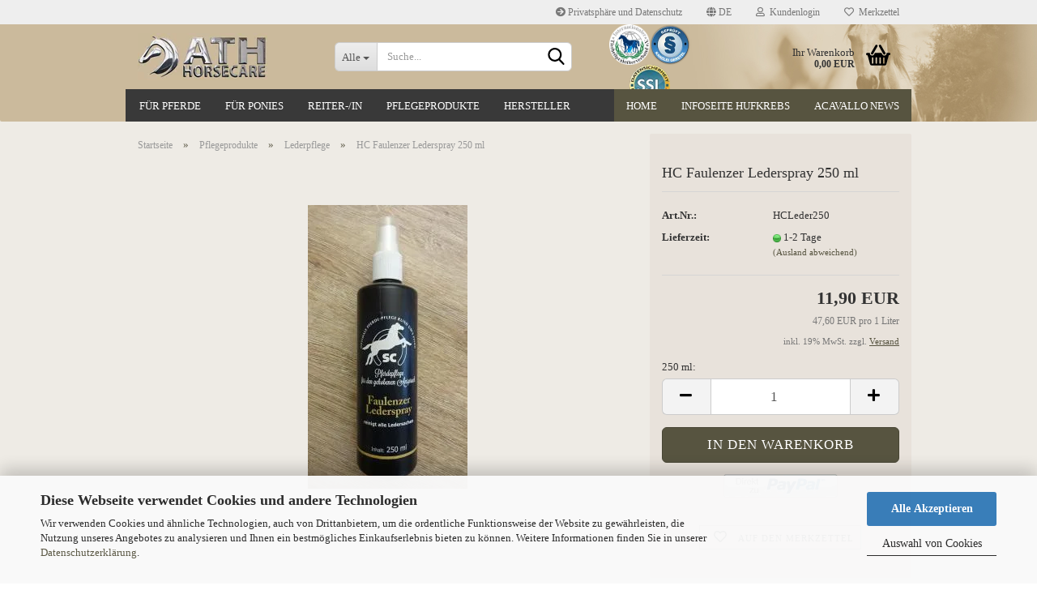

--- FILE ---
content_type: text/html; charset=UTF-8
request_url: https://ath-horsecare.net/de/hc-faulenzer-lederspray.html
body_size: 12558
content:
<!DOCTYPE html>
 <html xmlns="http://www.w3.org/1999/xhtml" dir="ltr" lang="de">
 <head>
 <meta name="viewport" content="width=device-width, initial-scale=1, minimum-scale=1.0, maximum-scale=1.0, user-scalable=no" />
 <meta http-equiv="Content-Type" content="text/html; charset=utf-8" />
 <meta name="language" content="de" />
 <meta name="description" content="Die schnelle Reinigung für alle Ledersachen.
Reinigt, pflegt und desinfiziert." />
 <title>HC Faulenzer Lederspray 250 ml - Lederpflege - ATH Horsecare</title>
 <meta property="og:title" content="HC Faulenzer Lederspray 250 ml" />
 <meta property="og:site_name" content="ATH Horsecare - Onlineshop f&uuml;r Reitsport | Pferdesport | Zubeh&ouml;r" />
 <meta property="og:locale" content="de_DE" />
 <meta property="og:type" content="product" />
 <meta property="og:description" content="Die schnelle Reinigung für alle Ledersachen.
Reinigt, pflegt und desinfiziert." />
 <meta property="og:image" content="https://ath-horsecare.net/images/product_images/info_images/Faulenzer.JPG" />
 <base href="https://ath-horsecare.net/" />
 <link rel="shortcut icon" href="https://ath-horsecare.net/images/logos/favicon.ico" type="image/x-icon" />
 <link id="main-css" type="text/css" rel="stylesheet" href="public/theme/styles/system/main-bust_1766966406.min.css" />
 <meta name="robots" content="index,follow" />
 <link rel="canonical" href="https://ath-horsecare.net/de/hc-faulenzer-lederspray.html" />
 <meta property="og:url" content="https://ath-horsecare.net/de/hc-faulenzer-lederspray.html">
 <link rel="alternate" hreflang="x-default" href="https://ath-horsecare.net/de/hc-faulenzer-lederspray.html" />
 <link rel="alternate" hreflang="en" href="https://ath-horsecare.net/en/product-98.html" />
 <link rel="alternate" hreflang="de" href="https://ath-horsecare.net/de/hc-faulenzer-lederspray.html" />
 </head>
 <body class="page-product-info"
 data-gambio-namespace="https://ath-horsecare.net/public/theme/javascripts/system"
 data-jse-namespace="https://ath-horsecare.net/JSEngine/build"
 data-gambio-controller="initialize"
 data-gambio-widget="input_number responsive_image_loader transitions image_maps modal history dropdown core_workarounds anchor"
 data-input_number-separator=","
 >
 <div id="outer-wrapper" >
 <header id="header" class="navbar">
 <div id="topbar-container">
 <div class="navbar-topbar">
 <nav data-gambio-widget="menu link_crypter" data-menu-switch-element-position="false" data-menu-events='{"desktop": ["click"], "mobile": ["click"]}' data-menu-ignore-class="dropdown-menu">
 <ul class="nav navbar-nav navbar-right" data-menu-replace="partial">
 <li class="navbar-topbar-item">
 <ul id="secondaryNavigation" class="nav navbar-nav ignore-menu">
 <li class="navbar-topbar-item hidden-xs content-manager-item">
 <a title="Privatsphäre und Datenschutz" href="https://ath-horsecare.net/de/info/privatsphaere-und-datenschutz.html"
 >
 <span class="fa fa-arrow-circle-right visble-xs-block"></span>
 Privatsphäre und Datenschutz
 </a>
 </li>
 </ul>
 <script id="secondaryNavigation-menu-template" type="text/mustache">
 <ul id="secondaryNavigation" class="nav navbar-nav">
 <li v-for="(item, index) in items" class="navbar-topbar-item hidden-xs content-manager-item">
 <a href="javascript:;" :title="item.title" @click="goTo(item.content)">
 <span class="fa fa-arrow-circle-right visble-xs-block"></span>
 {{item.title}}
 </a>
 </li>
 </ul>
 </script>
 </li>
 <li class="dropdown navbar-topbar-item first">
 <a href="#" class="dropdown-toggle" data-toggle-hover="dropdown">
 <span class="language-code hidden-xs">
 <span class="fa fa-globe"></span>
 de
 </span>
 <span class="visible-xs-block">
 <span class="fa fa-globe"></span>
 &nbsp;Sprache
 </span>
 </a>
 <ul class="level_2 dropdown-menu ignore-menu arrow-top">
 <li class="arrow"></li>
 <li>
 <form action="/de/hc-faulenzer-lederspray.html" method="POST" class="form-horizontal">
 <div class="form-group">
 <label for="language-select">Sprache auswählen</label>
 <select name="language" class="form-control" id="language-select">
 <option value="de" selected="selected">Deutsch</option>
 <option value="en">English</option>
 </select>
 </div>
 <div class="form-group">
 <label for="countries-select">Lieferland</label>
 <select name="switch_country" class="form-control" id="countries-select">
 <option value="BE" >Belgien</option>
 <option value="BG" >Bulgarien</option>
 <option value="DE" selected>Deutschland</option>
 <option value="DK" >Dänemark</option>
 <option value="EE" >Estland</option>
 <option value="FI" >Finnland</option>
 <option value="IE" >Irland</option>
 <option value="IT" >Italien</option>
 <option value="HR" >Kroatien</option>
 <option value="LV" >Lettland</option>
 <option value="LT" >Litauen</option>
 <option value="LU" >Luxemburg</option>
 <option value="NL" >Niederlande</option>
 <option value="AT" >Österreich</option>
 <option value="SE" >Schweden</option>
 <option value="CH" >Schweiz</option>
 <option value="SI" >Slowenien</option>
 <option value="HU" >Ungarn</option>
 </select>
 </div>
 <div class="dropdown-footer row">
 <input type="submit" class="btn btn-primary btn-block" value="Speichern" title="Speichern" />
 </div>
 </form>
 </li>
 </ul>
 </li>
 <li class="dropdown navbar-topbar-item">
 <a title="Anmeldung" href="/de/hc-faulenzer-lederspray.html#" class="dropdown-toggle" data-toggle-hover="dropdown">
 <span class="fa fa-user-o"></span>
 &nbsp;Kundenlogin
 </a>
 <ul class="dropdown-menu dropdown-menu-login arrow-top">
 <li class="arrow"></li>
 <li class="dropdown-header hidden-xs">Kundenlogin</li>
 <li>
 <form action="https://ath-horsecare.net/de/login.php?action=process" method="post" class="form-horizontal">
 <input type="hidden" name="return_url" value="https://ath-horsecare.net/de/hc-faulenzer-lederspray.html">
 <input type="hidden" name="return_url_hash" value="953219e0adf93eaee0f66fd0670caa26c8f32883ab68ebd5b13ae58d49834246">
 <div class="form-group">
 <input autocomplete="username" type="email" id="box-login-dropdown-login-username" class="form-control" placeholder="E-Mail" name="email_address" />
 </div>
 <div class="form-group password-form-field" data-gambio-widget="show_password">
 <input autocomplete="current-password" type="password" id="box-login-dropdown-login-password" class="form-control" placeholder="Passwort" name="password" />
 <button class="btn show-password hidden" type="button">
 <i class="fa fa-eye" aria-hidden="true"></i>
 </button>
 </div>
 <div class="dropdown-footer row">
 <input type="submit" class="btn btn-primary btn-block" value="Anmelden" />
 <ul>
 <li>
 <a title="Konto erstellen" href="https://ath-horsecare.net/de/shop.php?do=CreateRegistree">
 Konto erstellen
 </a>
 </li>
 <li>
 <a title="Passwort vergessen?" href="https://ath-horsecare.net/de/password_double_opt.php">
 Passwort vergessen?
 </a>
 </li>
 </ul>
 </div>
 </form>
 </li>
 </ul>
 </li>
 <li class="navbar-topbar-item">
 <a href="https://ath-horsecare.net/de/wish_list.php" title="Merkzettel anzeigen">
 <span class="fa fa-heart-o"></span>
 &nbsp;Merkzettel
 </a>
 </li>
 <li class="navbar-topbar-item visible-xs">
 <a title="Privatsphäre und Datenschutz" href="https://ath-horsecare.net/de/info/privatsphaere-und-datenschutz.html"
 >
 <span class="fa fa-arrow-circle-right"></span>
 &nbsp;Privatsphäre und Datenschutz
 </a>
 </li>
 </ul>
 </nav>
 </div>
 </div>
 <div class="inside">
 <div class="row">
 <div class="navbar-header" data-gambio-widget="mobile_menu">
 <div id="navbar-brand" class="navbar-brand">
 <a href="https://ath-horsecare.net/de/" title="ATH Horsecare - Onlineshop für Reitsport | Pferdesport | Zubehör">
 <img width="160" height="58"  id="main-header-logo" class="img-responsive" src="/images/logos/logo_ath_horsecare_logo_160px.webp" onerror="this.onerror=null;this.src='https://ath-horsecare.net/images/logos/logo_ath_horsecare_logo_160px.jpg'" alt="ATH Horsecare - Onlineshop für Reitsport | Pferdesport | Zubehör-Logo">
 </a>
 </div>
 <button type="button" class="navbar-toggle" data-mobile_menu-target="#categories .navbar-collapse"
 data-mobile_menu-body-class="categories-open" data-mobile_menu-toggle-content-visibility>
 <img loading=lazy src="public/theme/images/svgs/bars.svg" class="gx-menu svg--inject" alt="">
 </button>
 <button type="button" class="navbar-toggle cart-icon" data-mobile_menu-location="shopping_cart.php">
 <img loading=lazy src="public/theme/images/svgs/basket.svg" class="gx-cart-basket svg--inject" alt="">
 <span class="cart-products-count hidden">
 0
 </span>
 </button>
 <button type="button" class="navbar-toggle" data-mobile_menu-target=".navbar-search" data-mobile_menu-body-class="search-open"
 data-mobile_menu-toggle-content-visibility>
 <img loading=lazy src="public/theme/images/svgs/search.svg" class="gx-search svg--inject" alt="">
 </button>
 </div>
 <div class="navbar-search collapse">
 <p class="navbar-search-header dropdown-header">Suche</p>
 <form action="de/advanced_search_result.php" method="get" data-gambio-widget="live_search">
 <div class="navbar-search-input-group input-group">
 <div class="navbar-search-input-group-btn input-group-btn custom-dropdown" data-dropdown-trigger-change="false" data-dropdown-trigger-no-change="false">
 <button type="button" class="btn btn-default dropdown-toggle" data-toggle="dropdown" aria-haspopup="true" aria-expanded="false">
 <span class="dropdown-name">Alle</span> <span class="caret"></span>
 </button>
 <ul class="dropdown-menu">
 <li><a href="#" data-rel="0">Alle</a></li>
 <li><a href="#" data-rel="39">Für Pferde</a></li>
 <li><a href="#" data-rel="41">Für Ponies</a></li>
 <li><a href="#" data-rel="40">Reiter-/in</a></li>
 <li><a href="#" data-rel="42">Pflegeprodukte</a></li>
 <li><a href="#" data-rel="44">Hersteller</a></li>
 </ul>
 <select name="categories_id">
 <option value="0">Alle</option>
 <option value="39">Für Pferde</option>
 <option value="41">Für Ponies</option>
 <option value="40">Reiter-/in</option>
 <option value="42">Pflegeprodukte</option>
 <option value="44">Hersteller</option>
 </select>
 </div>
 <button type="submit" class="form-control-feedback">
 <img loading=lazy src="public/theme/images/svgs/search.svg" class="gx-search-input svg--inject" alt="">
 </button>
 <input type="text" name="keywords" placeholder="Suche..." class="form-control search-input" autocomplete="off" />
 </div>
 <input type="hidden" value="1" name="inc_subcat" />
 <div class="navbar-search-footer visible-xs-block">
 <button class="btn btn-primary btn-block" type="submit">
 Suche...
 </button>
 <a href="advanced_search.php" class="btn btn-default btn-block" title="Erweiterte Suche">
 Erweiterte Suche
 </a>
 </div>
 <div class="search-result-container"></div>
 </form>
 </div>
 <div class="custom-container">
 <div class="inside">
 <p>
 <img loading=lazy alt="" height="62" src="/images/image/Internationaler-TierheilpraktikerverbandLogo.webp" onerror="this.onerror=null;this.src='images/image/Internationaler-TierheilpraktikerverbandLogo.png'" width="62" /><img loading=lazy alt="" height="62" src="/images/image/pruefzeichen.webp" onerror="this.onerror=null;this.src='images/image/pruefzeichen.png'" width="62" /><img loading=lazy alt="" height="59" src="/images/image/ssl.webp" onerror="this.onerror=null;this.src='images/image/ssl.png'" width="59" />
</p>
 </div>
 </div>
 <nav id="cart-container" class="navbar-cart" data-gambio-widget="menu cart_dropdown" data-menu-switch-element-position="false">
 <ul class="cart-container-inner">
 <li>
 <a href="https://ath-horsecare.net/de/shopping_cart.php" class="dropdown-toggle">
 <img loading=lazy src="public/theme/images/svgs/basket.svg" alt="" class="gx-cart-basket svg--inject">
 <span class="cart">
 Ihr Warenkorb<br />
 <span class="products">
 0,00 EUR
 </span>
 </span>
 <span class="cart-products-count hidden">
 </span>
 </a>
 <ul class="dropdown-menu arrow-top cart-dropdown cart-empty">
 <li class="arrow"></li>
 <li class="cart-dropdown-inside">
 <div class="cart-empty">
 Sie haben noch keine Artikel in Ihrem Warenkorb.
 </div>
 </li>
 </ul>
 </li>
 </ul>
 </nav>
 </div>
 </div>
 <noscript>
 <div class="alert alert-danger noscript-notice">
 JavaScript ist in Ihrem Browser deaktiviert. Aktivieren Sie JavaScript, um alle Funktionen des Shops nutzen und alle Inhalte sehen zu können.
 </div>
 </noscript>
 <div id="categories">
 <div class="navbar-collapse collapse">
 <nav class="navbar-default navbar-categories" data-gambio-widget="menu">
 <ul class="level-1 nav navbar-nav">
 <li class="dropdown level-1-child" data-id="39">
 <a class="dropdown-toggle" href="https://ath-horsecare.net/de/pferd/" title="Für Pferde">
 Für Pferde
 </a>
 <ul data-level="2" class="level-2 dropdown-menu dropdown-menu-child">
 <li class="enter-category hidden-sm hidden-md hidden-lg show-more">
 <a class="dropdown-toggle" href="https://ath-horsecare.net/de/pferd/" title="Für Pferde">
 Für Pferde anzeigen
 </a>
 </li>
 <li class="level-2-child">
 <a href="https://ath-horsecare.net/de/pferd/gamaschen-und-bandagen/" title="Gamaschen und Bandagen">
 Gamaschen und Bandagen
 </a>
 </li>
 <li class="level-2-child">
 <a href="https://ath-horsecare.net/de/pferd/gebisse/" title="Gebisse">
 Gebisse
 </a>
 </li>
 <li class="level-2-child">
 <a href="https://ath-horsecare.net/de/pferd/gurte/" title="Gurte">
 Gurte
 </a>
 </li>
 <li class="level-2-child">
 <a href="https://ath-horsecare.net/de/pferd/hufschuhe/" title="Hufschuhe und Zubehör">
 Hufschuhe und Zubehör
 </a>
 </li>
 <li class="level-2-child">
 <a href="https://ath-horsecare.net/de/pferd/martingale/" title="Martingalgabeln">
 Martingalgabeln
 </a>
 </li>
 <li class="level-2-child">
 <a href="https://ath-horsecare.net/de/pferd/pads/" title="Pads">
 Pads
 </a>
 </li>
 <li class="level-2-child">
 <a href="https://ath-horsecare.net/de/pferd/pferdedecken/" title="Pferdedecken">
 Pferdedecken
 </a>
 </li>
 <li class="level-2-child">
 <a href="https://ath-horsecare.net/de/pferd/sattelsitzkissen/" title="Sattelsitzkissen">
 Sattelsitzkissen
 </a>
 </li>
 <li class="level-2-child">
 <a href="https://ath-horsecare.net/de/pferd/schabracken/" title="Schabracken">
 Schabracken
 </a>
 </li>
 <li class="level-2-child">
 <a href="https://ath-horsecare.net/de/pferd/trensen/" title="Trensen und Zubehör, Halfter">
 Trensen und Zubehör, Halfter
 </a>
 </li>
 <li class="level-2-child">
 <a href="https://ath-horsecare.net/de/pferd/verschiedenes/" title="Verschiedenes">
 Verschiedenes
 </a>
 </li>
 <li class="level-2-child">
 <a href="https://ath-horsecare.net/de/pferd/vorderzeuge/" title="Vorderzeuge und Zubehör">
 Vorderzeuge und Zubehör
 </a>
 </li>
 <li class="level-2-child">
 <a href="https://ath-horsecare.net/de/pferd/zusatfutter/" title="Zusatzfutter">
 Zusatzfutter
 </a>
 </li>
 <li class="level-2-child">
 <a href="https://ath-horsecare.net/de/pferd/sales/" title="SALE">
 SALE
 </a>
 </li>
 <li class="enter-category hidden-more hidden-xs">
 <a class="dropdown-toggle col-xs-6"
 href="https://ath-horsecare.net/de/pferd/"
 title="Für Pferde">Für Pferde anzeigen</a>
 <span class="close-menu-container col-xs-6">
 <span class="close-flyout">
 <i class="fa fa-close"></i>
 </span>
 </span>
 </li>
 </ul>
 </li>
 <li class="level-1-child" data-id="41">
 <a class="dropdown-toggle" href="https://ath-horsecare.net/de/ponies/" title="Für Ponies">
 Für Ponies
 </a>
 </li>
 <li class="level-1-child" data-id="40">
 <a class="dropdown-toggle" href="https://ath-horsecare.net/de/reiter-in/" title="Reiter-/in">
 Reiter-/in
 </a>
 </li>
 <li class="dropdown level-1-child" data-id="42">
 <a class="dropdown-toggle" href="https://ath-horsecare.net/de/pflegeprodukte-pferd/" title="Pflegeprodukte">
 Pflegeprodukte
 </a>
 <ul data-level="2" class="level-2 dropdown-menu dropdown-menu-child">
 <li class="enter-category hidden-sm hidden-md hidden-lg show-more">
 <a class="dropdown-toggle" href="https://ath-horsecare.net/de/pflegeprodukte-pferd/" title="Pflegeprodukte">
 Pflegeprodukte anzeigen
 </a>
 </li>
 <li class="level-2-child">
 <a href="https://ath-horsecare.net/de/pflegeprodukte-pferd/hufpflege/" title="Hufpflege">
 Hufpflege
 </a>
 </li>
 <li class="level-2-child">
 <a href="https://ath-horsecare.net/de/pflegeprodukte-pferd/haut-fellpflege/" title="Haut- & Fellpflege">
 Haut- & Fellpflege
 </a>
 </li>
 <li class="level-2-child">
 <a href="https://ath-horsecare.net/de/pflegeprodukte-pferd/medizinische-hufschuhe/" title="Medizinische Hufschuhe">
 Medizinische Hufschuhe
 </a>
 </li>
 <li class="level-2-child active">
 <a href="https://ath-horsecare.net/de/pflegeprodukte-pferd/lederpflege/" title="Lederpflege">
 Lederpflege
 </a>
 </li>
 <li class="enter-category hidden-more hidden-xs">
 <a class="dropdown-toggle col-xs-6"
 href="https://ath-horsecare.net/de/pflegeprodukte-pferd/"
 title="Pflegeprodukte">Pflegeprodukte anzeigen</a>
 <span class="close-menu-container col-xs-6">
 <span class="close-flyout">
 <i class="fa fa-close"></i>
 </span>
 </span>
 </li>
 </ul>
 </li>
 <li class="dropdown level-1-child" data-id="44">
 <a class="dropdown-toggle" href="https://ath-horsecare.net/de/hersteller/" title="Hersteller">
 Hersteller
 </a>
 <ul data-level="2" class="level-2 dropdown-menu dropdown-menu-child">
 <li class="enter-category hidden-sm hidden-md hidden-lg show-more">
 <a class="dropdown-toggle" href="https://ath-horsecare.net/de/hersteller/" title="Hersteller">
 Hersteller anzeigen
 </a>
 </li>
 <li class="level-2-child">
 <a href="https://ath-horsecare.net/de/hersteller/acavallo/" title="Acavallo">
 Acavallo
 </a>
 </li>
 <li class="level-2-child">
 <a href="https://ath-horsecare.net/de/hersteller/ath-horsecare/" title="ATH Horsecare">
 ATH Horsecare
 </a>
 </li>
 <li class="level-2-child">
 <a href="https://ath-horsecare.net/de/hersteller/back-on-track/" title="Back on Track">
 Back on Track
 </a>
 </li>
 <li class="level-2-child">
 <a href="https://ath-horsecare.net/de/hersteller/carr-day-martin/" title="Carr&Day&Martin">
 Carr&Day&Martin
 </a>
 </li>
 <li class="level-2-child">
 <a href="https://ath-horsecare.net/de/hersteller/cavallo/" title="Cavallo">
 Cavallo
 </a>
 </li>
 <li class="level-2-child">
 <a href="https://ath-horsecare.net/de/hersteller/equest/" title="Equest">
 Equest
 </a>
 </li>
 <li class="level-2-child">
 <a href="https://ath-horsecare.net/de/hersteller/equestro/" title="Equestro">
 Equestro
 </a>
 </li>
 <li class="level-2-child">
 <a href="https://ath-horsecare.net/de/hersteller/equi/" title="Equi">
 Equi
 </a>
 </li>
 <li class="level-2-child">
 <a href="https://ath-horsecare.net/de/hersteller/equine-fusion-jogging-shoe/" title="Equine Fusion Jogging Shoe">
 Equine Fusion Jogging Shoe
 </a>
 </li>
 <li class="level-2-child">
 <a href="https://ath-horsecare.net/de/hersteller/f-r-a/" title="F.R.A.">
 F.R.A.
 </a>
 </li>
 <li class="level-2-child">
 <a href="https://ath-horsecare.net/de/hersteller/harry-s-horse/" title="Harry's Horse">
 Harry's Horse
 </a>
 </li>
 <li class="level-2-child">
 <a href="https://ath-horsecare.net/de/hersteller/huebeli-stud/" title="Huebeli Stud">
 Huebeli Stud
 </a>
 </li>
 <li class="level-2-child">
 <a href="https://ath-horsecare.net/de/hersteller/lemieux/" title="LeMieux">
 LeMieux
 </a>
 </li>
 <li class="level-2-child">
 <a href="https://ath-horsecare.net/de/hersteller/naturatrade/" title="NaturaTrade">
 NaturaTrade
 </a>
 </li>
 <li class="level-2-child">
 <a href="https://ath-horsecare.net/de/hersteller/optenplatz/" title="Optenplatz">
 Optenplatz
 </a>
 </li>
 <li class="level-2-child">
 <a href="https://ath-horsecare.net/de/hersteller/rwl-quality/" title="RWL Quality">
 RWL Quality
 </a>
 </li>
 <li class="level-2-child">
 <a href="https://ath-horsecare.net/de/hersteller/superclean/" title="Superclean">
 Superclean
 </a>
 </li>
 <li class="enter-category hidden-more hidden-xs">
 <a class="dropdown-toggle col-xs-6"
 href="https://ath-horsecare.net/de/hersteller/"
 title="Hersteller">Hersteller anzeigen</a>
 <span class="close-menu-container col-xs-6">
 <span class="close-flyout">
 <i class="fa fa-close"></i>
 </span>
 </span>
 </li>
 </ul>
 </li>
 <li id="mainNavigation" class="custom custom-entries hidden-xs">
 <a data-id="top_custom-0"
 href="https://ath-horsecare.net"
 target="_self" title="Home">
 Home
 </a>
 <a data-id="top_custom-1"
 href="https://hufkrebs-hilfe.net"
 target="_blank" title="Infoseite Hufkrebs">
 Infoseite Hufkrebs
 </a>
 <a data-id="top_custom-2"
 href="https://ath-horsecare.net/media/content/data/Leflet_news_aug-2019_WEB.pdf"
 target="_blank" title="Acavallo News">
 Acavallo News
 </a>
 </li>
 <script id="mainNavigation-menu-template" type="text/mustache">
 <li id="mainNavigation" class="custom custom-entries hidden-xs">
 <a v-for="(item, index) in items" href="javascript:;" @click="goTo(item.content)">
 {{item.title}}
 </a>
 </li>
 </script>
 <li class="dropdown custom topmenu-content visible-xs" data-id="top_custom-0">
 <a class="dropdown-toggle"
 href="https://ath-horsecare.net"
 target="_self" title="Home">
 Home
 </a>
 </li>
 <li class="dropdown custom topmenu-content visible-xs" data-id="top_custom-1">
 <a class="dropdown-toggle"
 href="https://hufkrebs-hilfe.net"
 target="_blank" title="Infoseite Hufkrebs">
 Infoseite Hufkrebs
 </a>
 </li>
 <li class="dropdown custom topmenu-content visible-xs" data-id="top_custom-2">
 <a class="dropdown-toggle"
 href="https://ath-horsecare.net/media/content/data/Leflet_news_aug-2019_WEB.pdf"
 target="_blank" title="Acavallo News">
 Acavallo News
 </a>
 </li>
 <li class="dropdown dropdown-more" style="display: none">
 <a class="dropdown-toggle" href="#" title="">
 Weitere
 </a>
 <ul class="level-2 dropdown-menu ignore-menu"></ul>
 </li>
 </ul>
 </nav>
 </div>
 </div>
 </header>
 <div id="wrapper">
 <div class="row">
 <div id="main">
 <div class="main-inside">
 <script type="application/ld+json">{"@context":"https:\/\/schema.org","@type":"BreadcrumbList","itemListElement":[{"@type":"ListItem","position":1,"name":"Startseite","item":"https:\/\/ath-horsecare.net\/"},{"@type":"ListItem","position":2,"name":"Pflegeprodukte","item":"https:\/\/ath-horsecare.net\/de\/pflegeprodukte-pferd\/"},{"@type":"ListItem","position":3,"name":"Lederpflege","item":"https:\/\/ath-horsecare.net\/de\/pflegeprodukte-pferd\/lederpflege\/"},{"@type":"ListItem","position":4,"name":"HC Faulenzer Lederspray 250 ml","item":"https:\/\/ath-horsecare.net\/de\/hc-faulenzer-lederspray.html"}]}</script>
 <div id="breadcrumb_navi">
 <span class="breadcrumbEntry">
 <a href="https://ath-horsecare.net/" class="headerNavigation">
 <span>Startseite</span>
 </a>
 </span>
 <span class="breadcrumbSeparator"> &raquo; </span> <span class="breadcrumbEntry">
 <a href="https://ath-horsecare.net/de/pflegeprodukte-pferd/" class="headerNavigation">
 <span>Pflegeprodukte</span>
 </a>
 </span>
 <span class="breadcrumbSeparator"> &raquo; </span> <span class="breadcrumbEntry">
 <a href="https://ath-horsecare.net/de/pflegeprodukte-pferd/lederpflege/" class="headerNavigation">
 <span>Lederpflege</span>
 </a>
 </span>
 <span class="breadcrumbSeparator"> &raquo; </span> <span class="breadcrumbEntry">
 <span>HC Faulenzer Lederspray 250 ml</span>
 </span>
 </div>
 <div id="shop-top-banner">
 </div>
 <script type="application/ld+json">
 {"@context":"http:\/\/schema.org","@type":"Product","name":"HC Faulenzer Lederspray 250 ml","description":" \tHC Faulenzer Lederspontan Spray \tDie schnelle Reinigung f&uuml;r alle Ledersachen. \tReinigt, pflegt und desinfiziert. \t250ml \tAbb. &auml;hnlich. \tHergestellt in Deutschland ","image":["https:\/\/ath-horsecare.net\/images\/product_images\/info_images\/Faulenzer.JPG"],"url":"https:\/\/ath-horsecare.net\/de\/hc-faulenzer-lederspray.html","itemCondition":"NewCondition","offers":{"@type":"Offer","availability":"InStock","price":"11.90","priceCurrency":"EUR","priceSpecification":{"@type":"http:\/\/schema.org\/UnitPriceSpecification","price":"11.90","priceCurrency":"EUR","valueAddedTaxIncluded":true,"referenceQuantity":{"@type":"QuantitativeValue","value":"0.2500","unitText":"1 Liter"}},"url":"https:\/\/ath-horsecare.net\/de\/hc-faulenzer-lederspray.html","priceValidUntil":"2100-01-01 00:00:00"},"model":"HCLeder250","sku":"HCLeder250","manufacturer":{"@type":"Organization","name":"Superclean"}}
 </script>
 <div class="product-info product-info-default row">
 <div id="product_image_layer">
 <div class="product-info-layer-image">
 <div class="product-info-image-inside">
 <script>
 window.addEventListener('DOMContentLoaded', function(){
 $.extend(true, $.magnificPopup.defaults, {
 tClose: 'Schlie&szlig;en (Esc)', // Alt text on close button
 tLoading: 'L&auml;dt...', // Text that is displayed during loading. Can contain %curr% and %total% keys
 gallery: {
 tPrev: 'Vorgänger (Linke Pfeiltaste)', // Alt text on left arrow
 tNext: 'Nachfolger (Rechte Pfeiltaste)', // Alt text on right arrow
 tCounter: '%curr% von %total%' // Markup for "1 of 7" counter
 }
 });
 });
 </script>
 <div>
 <div id="product-info-layer-image" class="swiper-container" data-gambio-_widget="swiper" data-swiper-target="" data-swiper-controls="#product-info-layer-thumbnails" data-swiper-slider-options='{"breakpoints": [], "initialSlide": 0, "pagination": ".js-product-info-layer-image-pagination", "nextButton": ".js-product-info-layer-image-button-next", "prevButton": ".js-product-info-layer-image-button-prev", "effect": "fade", "autoplay": null, "initialSlide": ""}' >
 <div class="swiper-wrapper" >
 <div class="swiper-slide" >
 <div class="swiper-slide-inside ">
 <img loading=lazy width="338" height="600"  class="img-responsive"
 src="/images/product_images/popup_images/Faulenzer.webp" onerror="this.onerror=null;this.src='images/product_images/popup_images/Faulenzer.JPG'"
 alt="HC Faulenzer Lederspray 250 ml" title="HC Faulenzer Lederspray 250 ml" data-magnifier-src="images/product_images/original_images/Faulenzer.JPG" />
 </div>
 </div>
 </div>
 <script type="text/mustache">
 <template>
 {{#.}}
 <div class="swiper-slide {{className}}">
 <div class="swiper-slide-inside">
 <img loading=lazy {{{srcattr}}} alt="{{title}}" title="{{title}}" />
 </div>
 </div>
 {{/.}}
 </template>
 </script>
 </div>
 </div>
 </div>
 </div>
 </div>
 <div class="product-info-content col-xs-12" data-gambio-widget="cart_handler" data-cart_handler-page="product-info">
 <div class="row">
 <div class="product-info-title-mobile col-xs-12 visible-xs-block visible-sm-block">
 <span>HC Faulenzer Lederspray 250 ml</span>
 <div>
 </div>
 </div>
 <div class="product-info-stage col-xs-12 col-md-8 centered">
 <div id="image-collection-container">
 <div class="product-info-image has-zoom" data-gambio-widget="image_gallery_lightbox magnifier" data-magnifier-target=".magnifier-target">
 <div class="product-info-image-inside">
 <script>
 window.addEventListener('DOMContentLoaded', function(){
 $.extend(true, $.magnificPopup.defaults, {
 tClose: 'Schlie&szlig;en (Esc)', // Alt text on close button
 tLoading: 'L&auml;dt...', // Text that is displayed during loading. Can contain %curr% and %total% keys
 gallery: {
 tPrev: 'Vorgänger (Linke Pfeiltaste)', // Alt text on left arrow
 tNext: 'Nachfolger (Rechte Pfeiltaste)', // Alt text on right arrow
 tCounter: '%curr% von %total%' // Markup for "1 of 7" counter
 }
 });
 });
 </script>
 <div>
 <div id="product_image_swiper" class="swiper-container" data-gambio-widget="swiper" data-swiper-target="" data-swiper-controls="#product_thumbnail_swiper, #product_thumbnail_swiper_mobile" data-swiper-slider-options='{"breakpoints": [], "initialSlide": 0, "pagination": ".js-product_image_swiper-pagination", "nextButton": ".js-product_image_swiper-button-next", "prevButton": ".js-product_image_swiper-button-prev", "effect": "fade", "autoplay": null}' >
 <div class="swiper-wrapper" >
 <div class="swiper-slide" >
 <div class="swiper-slide-inside ">
 <a onclick="return false" href="images/product_images/original_images/Faulenzer.JPG" title="HC Faulenzer Lederspray 250 ml">
 <img width="197" height="350"  class="img-responsive"
 src="/images/product_images/info_images/Faulenzer.webp" onerror="this.onerror=null;this.src='images/product_images/info_images/Faulenzer.JPG'"
 alt="HC Faulenzer Lederspray 250 ml" title="HC Faulenzer Lederspray 250 ml" data-magnifier-src="images/product_images/original_images/Faulenzer.JPG" />
 </a>
 </div>
 </div>
 </div>
 <script type="text/mustache">
 <template>
 {{#.}}
 <div class="swiper-slide {{className}}">
 <div class="swiper-slide-inside">
 <img loading=lazy {{{srcattr}}} alt="{{title}}" title="{{title}}" />
 </div>
 </div>
 {{/.}}
 </template>
 </script>
 </div>
 </div>
 </div>
 <input type="hidden" id="current-gallery-hash" value="cf8b19011bcc845231c6821a9250ccdf">
 </div>
 </div>
 </div>
 <div class="product-info-details col-xs-12 col-md-4" data-gambio-widget="stickybox product_min_height_fix">
 <div class="loading-overlay"></div>
 <div class="magnifier-overlay"></div>
 <div class="magnifier-target">
 <div class="preloader"></div>
 </div>
 <form action="de/product_info.php?gm_boosted_product=hc-faulenzer-lederspray&amp;language=de&amp;products_id=98&amp;action=add_product" class="form-horizontal js-product-form product-info">
 <input type="hidden" id="update-gallery-hash" name="galleryHash" value="">
 <div class="hidden-xs hidden-sm ribbon-spacing">
 </div>
 <h1 class="product-info-title-desktop hidden-xs hidden-sm">HC Faulenzer Lederspray 250 ml</h1>
 <dl class="dl-horizontal">
 <dt class="col-xs-4 text-left model-number" >
 Art.Nr.:
 </dt>
 <dd class="col-xs-8 model-number model-number-text" >
 HCLeder250
 </dd>
 <dt class="col-xs-4 text-left">
 <label>
 Lieferzeit:
 </label>
 </dt>
 <dd class="col-xs-8">
 <span class="img-shipping-time">
 <img loading=lazy width="10" height="10"  src="/images/icons/status/green.webp" onerror="this.onerror=null;this.src='images/icons/status/green.png'" alt="1-2 Tage" />
 </span>
 <span class="products-shipping-time-value">
 1-2 Tage
 </span>
 <a class="js-open-modal text-small abroad-shipping-info" data-modal-type="iframe" data-modal-settings='{"title": "Lieferzeit:"}' href="de/popup/Versand-und-Zahlungsbedingungen.html" rel="nofollow">
 (Ausland abweichend)
 </a>
 </dd>
 <dt class="col-xs-4 text-left products-quantity" style="display: none">
 Lagerbestand:
 </dt>
 <dd class="col-xs-8 products-quantity" style="display: none">
 <span class="products-quantity-value">
 </span>
 250 ml
 </dd>
 </dl>
<div class="modifiers-selection">
 </div>
 <div class="cart-error-msg alert alert-danger" role="alert"></div>
 <div class="price-container">
 <div class="price-calc-container" id="attributes-calc-price">
 <div class="current-price-container">
 11,90 EUR
 <br />
 <span class="tax-shipping-text gm_products_vpe products-vpe">
 47,60 EUR pro 1 Liter
 </span>
 <br />
 </div>
 <p class="tax-shipping-text text-small">
 inkl. 19% MwSt. zzgl.
 <a class="gm_shipping_link lightbox_iframe" href="https://ath-horsecare.net/de/popup/Versand-und-Zahlungsbedingungen.html"
 target="_self"
 rel="nofollow"
 data-modal-settings='{"title":"Versand", "sectionSelector": ".content_text", "bootstrapClass": "modal-lg"}'>
 <span style="text-decoration:underline">Versand</span>
 </a>
 </p>
 <label class="quantity-unit-label">
 250 ml:
 </label>
 <div class="row">
 <input type="hidden" name="products_id" id="products-id" value="98" />
 <div class="input-number" data-type="float" data-stepping="1">
 <label class="control-label sr-only">
 250 ml
 </label>
 <div class="input-group">
 <a class="btn btn-default btn-lg btn-minus"><span class="fa fa-minus"></span></a>
 <input type="number" step="1" class="form-control input-lg pull-right js-calculate-qty" value="1" id="attributes-calc-quantity" name="products_qty" />
 <a class="input-group-btn btn btn-default btn-lg btn-plus"><span class="fa fa-plus"></span></a>
 </div>
 </div>
 <div class="button-container">
 <input name="btn-add-to-cart" type="submit" class="btn btn-lg btn-buy btn-block js-btn-add-to-cart" value="In den Warenkorb" title="In den Warenkorb" />
 <button name="btn-add-to-cart-fake" onClick="void(0)" class="btn-add-to-cart-fake btn btn-lg btn-buy btn-block " value="" title="In den Warenkorb" style="display: none; margin-top: 0" >In den Warenkorb</button>
 </div>
 <div class="paypal-ec-button-container">
 <img loading=lazy width="145" height="42"  class="paypal-ec-button" src="/images/icons/paypal/SilverBtn_DE.webp" onerror="this.onerror=null;this.src='https://ath-horsecare.net/images/icons/paypal/SilverBtn_DE.png'" alt="PayPal ECS"
 data-gambio-widget="paypal_ec_button"
 data-paypal_ec_button-page="product"
 data-paypal_ec_button-redirect="false"
 data-paypal_ec_button-display-cart="true"/>
 </div>
 <div class="paypal-installments paypal-installments-product" data-ppinst-pos="product" data-partner-attribution-id="GambioGmbH_Cart_Hub_PPXO"></div>
 <div id="easycredit-ratenrechner-product" class="easycredit-rr-container"
 data-easycredithub-namespace="GXModules/Gambio/Hub/Build/Shop/Themes/All/Javascript/easycredithub"
 data-easycredithub-widget="easycreditloader"></div>
 <div class="product-info-links">
 <div class="wishlist-container">
 <a href="#" class="btn-wishlist btn btn-block btn-sm " title="Auf den Merkzettel">
 <span class="col-xs-2 btn-icon">
 <i class="fa fa-heart-o"></i>
 </span>
 <span class="col-xs-10 btn-text">
 Auf den Merkzettel
 </span>
 </a>
 </div>
 </div>
 <script id="product-details-text-phrases" type="application/json">
 {
 "productsInCartSuffix": " Artikel im Warenkorb", "showCart": "Warenkorb anzeigen"
 }
 </script>
 </div>
 </div>
 </div>
 </form>
 </div>
 <div class="product-info-description col-md-8" data-gambio-widget="tabs">
 <div class="nav-tabs-container"
 data-gambio-widget="tabs">
 <ul class="nav nav-tabs">
 <li class="active">
 <a href="#" title="Beschreibung" onclick="return false">
 Beschreibung
 </a>
 </li>
 </ul>
 <div class="tab-content">
 <div class="tab-pane active">
 <div class="tab-heading">
 <a href="#" onclick="return false">Beschreibung</a>
 </div>
 <div class="tab-body active">
 <p>
 <span style="font-size:14px;"><span style="font-family:times new roman,times,serif;"><strong>HC Faulenzer Lederspontan Spray</strong></span></span>
</p>
<p>
 <span style="font-size:14px;"><span style="font-family:times new roman,times,serif;">Die schnelle Reinigung f&uuml;r alle Ledersachen.</span></span>
</p>
<p>
 <span style="font-size:14px;"><span style="font-family:times new roman,times,serif;">Reinigt, pflegt und desinfiziert.</span></span>
</p>
<p>
 <span style="font-size:14px;"><span style="font-family:times new roman,times,serif;">250ml<br />
 Abb. &auml;hnlich.</span></span>
</p>
<p>
 <span style="font-size:14px;"><span style="font-family:times new roman,times,serif;">Hergestellt in Deutschland</span></span>
</p>
 </div>
 </div>
 </div>
 </div>
 </div>
 <div class="product-info-share col-md-8">
 <div data-gambio-widget="social_share"
 data-social_share-facebook >
 </div>
 </div>
 </div>
 </div>
 <div class="product-info-listings col-xs-12 clearfix" data-gambio-widget="product_hover">
 <h3>Kunden, welche diesen Artikel bestellten, haben auch folgende Artikel gekauft:</h3>
 <div class="productlist productlist-swiper row">
 <div >
 <div id="also_purchased" class="swiper-container" data-gambio-widget="swiper" data-swiper-auto-off="true" data-swiper-slider-options="{&quot;slidesPerView&quot;:5,&quot;autoplay&quot;:false,&quot;usePreviewBullets&quot;:true,&quot;centeredSlides&quot;:false,&quot;breakpoints&quot;:{&quot;480&quot;:{&quot;usePreviewBullets&quot;:true,&quot;slidesPerView&quot;:1,&quot;centeredSlides&quot;:true},&quot;768&quot;:{&quot;usePreviewBullets&quot;:true,&quot;slidesPerView&quot;:2,&quot;centeredSlides&quot;:false},&quot;992&quot;:{&quot;usePreviewBullets&quot;:true,&quot;slidesPerView&quot;:3,&quot;centeredSlides&quot;:false},&quot;1200&quot;:{&quot;usePreviewBullets&quot;:true,&quot;slidesPerView&quot;:5,&quot;centeredSlides&quot;:false},&quot;10000&quot;:{&quot;usePreviewBullets&quot;:true,&quot;slidesPerView&quot;:5,&quot;centeredSlides&quot;:false}},&quot;nextButton&quot;:&quot;.js-also_purchased-button-next&quot;,&quot;prevButton&quot;:&quot;.js-also_purchased-button-prev&quot;,&quot;pagination&quot;:&quot;.js-also_purchased-pagination&quot;}" >
 <div class="swiper-wrapper" >
 <div class="product-container swiper-slide "
 data-index="also_purchased-502">
 <form class="product-tile no-status-check">
 <div class="inside">
 <div class="content-container">
 <div class="content-container-inner">
 <figure class="image" id="also_purchased-502_img">
 <span title="PES Proform Huf Hygienereiniger, 2,5 Liter Nachfüllkanister" class="product-hover-main-image product-image">
 <a href="https://ath-horsecare.net/de/pes-proform-huf-klauen-hygienereiniger-2-5-liter-nachfuellkanister.html">
 <img width="270" height="350"  src="/images/product_images/info_images/DSC01122 (2).webp" onerror="this.onerror=null;this.src='images/product_images/info_images/DSC01122 (2).JPG'" alt="PES Proform Huf Hygienereiniger, 2,5 Liter Nachfüllkanister">
 </a>
 </span>
 </figure>
 <div class="title-description">
 <div class="title">
 <a href="https://ath-horsecare.net/de/pes-proform-huf-klauen-hygienereiniger-2-5-liter-nachfuellkanister.html" title="PES Proform Huf Hygienereiniger, 2,5 Liter Nachfüllkanister" class="product-url ">
 PES Proform Huf Hygienereiniger, 2,5 Liter...
 </a>
 </div>
 <div class="shipping hidden visible-list">
 </div>
 </div>
 <div class="price-tax">
 <div class="price">
 <span class="current-price-container" title="PES Proform Huf Hygienereiniger, 2,5 Liter Nachfüllkanister">
 79,95 EUR
 <br />
 <span class="gm_products_vpe products-vpe">
 31,98 EUR pro 1 Liter
 </span>
 </span>
 </div>
 <div class="shipping hidden visible-flyover">
 </div>
 <div class="additional-container">
 </div>
 <div class="tax-shipping-hint hidden-grid">
 </div>
 <div class="cart-error-msg alert alert-danger hidden hidden-grid" role="alert"></div>
 <div class="button-input hidden-grid" >
 <input type="hidden" name="products_id" value="502" />
 </div>
 </div>
 </div>
 </div>
 </div>
 </form>
 </div>
 <div class="js-also_purchased-pagination swiper-pagination"></div>
 </div>
 <script type="text/mustache">
 <template>
 {{#.}}
 <div class="swiper-slide {{className}}">
 <div class="swiper-slide-inside">
 <img loading=lazy class="img-responsive" {{{srcattr}}} alt="{{title}}" title="{{title}}" data-magnifier-src="{{src}}" />
 </div>
 </div>
 {{/.}}
 </template>
 </script>
 </div>
 <div class="js-also_purchased-button-prev swiper-button-prev"></div>
 <div class="js-also_purchased-button-next swiper-button-next"></div>
 </div>
 </div>
 </div>
 </div>
 </div>
 </div>
 <aside id="left">
 </aside>
 <aside id="right">
 </aside>
 </div>
 </div>
 <footer id="footer">
 <div class="inside">
 <div class="row">
 <div class="footer-col-1">
 <div class="box box-content panel panel-default">
 <div class="panel-heading">
 <span class="panel-title footer-column-title">Mehr über...</span>
 </div>
 <div class="panel-body">
 <nav>
 <ul id="info" class="nav">
 <li>
 <a href="https://ath-horsecare.net/de/info/allgemeine-geschaeftsbedingungen.html" title="AGB">
 AGB
 </a>
 </li>
 <li>
 <a href="https://ath-horsecare.net/de/info/Versand-und-Zahlungsbedingungen.html" title="Kundeninformationen (Lieferung, Versand, Zahlung etc.)">
 Kundeninformationen (Lieferung, Versand, Zahlung etc.)
 </a>
 </li>
 <li>
 <a href="https://ath-horsecare.net/de/info/ruecksendungen.html" title="Rücksendungen">
 Rücksendungen
 </a>
 </li>
 <li>
 <a href="https://ath-horsecare.net/de/info/Widerrufsrecht-und-Muster-Widerrufsformular.html" title="Widerrufsrecht & Muster-Widerrufsformular">
 Widerrufsrecht & Muster-Widerrufsformular
 </a>
 </li>
 <li>
 <a href="https://ath-horsecare.net/de/info/mein-kontakt.html" title="Kontakt">
 Kontakt
 </a>
 </li>
 <li>
 <a href="https://ath-horsecare.net/de/info/impressum.html" title="Impressum / Hinweis gem. Verbraucherstreitbeilegungsgesetz">
 Impressum / Hinweis gem. Verbraucherstreitbeilegungsgesetz
 </a>
 </li>
 <li>
 <a href="https://ath-horsecare.net/de/info/sitemap.html" title="Sitemap">
 Sitemap
 </a>
 </li>
 <li>
 <a href="https://ath-horsecare.net/de/info/ueber-uns.html" title="Über uns">
 Über uns
 </a>
 </li>
 </ul>
 <ul class="nav">
 <li><a href="javascript:;" trigger-cookie-consent-panel>Cookie Einstellungen</a></li>
</ul>
 <script id="info-menu-template" type="text/mustache">
 <ul id="info" class="nav">
 <li v-for="(item, index) in items">
 <a href="javascript:;" @click="goTo(item.content)">
 {{item.title}}
 </a>
 </li>
 </ul>
 </script>
 </nav>
 </div>
 </div>
</div>
 <div class="footer-col-2"><ul>
 <li>Beratung von Reitern f&uuml;r Reiter</li>
 <li>Enge Zusammenarbeit mit Schmieden und Tier&auml;rzten bei Hufproblemen</li>
 <li>Top Preis-/Leistungsverh&auml;ltnis unserer Reitsportartikel durch Direkteinkauf u. eigene Produktentwicklung</li>
</ul>
 </div>
 <div class="footer-col-3"><p>
 &nbsp;<img loading=lazy alt="" src="https://gui.gambiohub.com/a/settings/assets/images/klarna-pay-later-de.png" style="width: 96px; height: 64px; margin: 2px;" /><br />
 <img loading=lazy alt="" src="https://gui.gambiohub.com/a/settings/assets/images/klarna-slice-it-de.png" style="width: 96px; height: 64px; margin-left: 2px; margin-right: 2px;" />&nbsp;<img loading=lazy alt="" src="https://gui.gambiohub.com/a/settings/assets/images/klarna-direct-debit-de.png" style="width: 96px; height: 64px; margin-left: 2px; margin-right: 2px;" />&nbsp;<br />
 &nbsp;
</p>
<p>
 <img loading=lazy width="178" height="67"  alt="" src="/images/image/paypal.webp" onerror="this.onerror=null;this.src='images/image/paypal.png'" style="width: 96px; height: 36px;" />&nbsp;&nbsp;<img loading=lazy width="178" height="67"  alt="" src="images/image/vorkasse.png" style="width: 96px; height: 36px;" />
</p>
 </div>
 <div class="footer-col-4"><div id="footer_col4">
 <p>
 ATH Horsecare<br />
 Thomas Hautkappe<br />
 Wittener Landstr. 21<br />
 58313 Herdecke
 </p>
 <div class="tel">
 Tel.: 02330 71012
 </div>
 <div class="fax">
 Fax : 02330 809826
 </div>
 <div class="mail">
 <a href="https://www.ath-horsecare.com/de/kontakt">info@ath-horsecare.com</a>
 </div>
</div>
 </div>
 </div>
 </div>
 <div class="footer-bottom"><a href="https://www.gambio.com" target="_blank" rel="noopener">Shopping Cart Software</a> by Gambio.com &copy; 2023</div>
 </footer>
 </div>
 <a class="pageup" data-gambio-widget="pageup" title="Nach oben" href="#">
 </a>
 <div class="layer" style="display: none;">
 <div id="magnific_wrapper">
 <div class="modal-dialog">
 <div class="modal-content">
 {{#title}}
 <div class="modal-header">
 <span class="modal-title">{{title}}</span>
 </div>
 {{/title}}
 <div class="modal-body">
 {{{items.src}}}
 </div>
 {{#showButtons}}
 <div class="modal-footer">
 {{#buttons}}
 <button type="button" id="button_{{index}}_{{uid}}" data-index="{{index}}" class="btn {{class}}" >{{name}}</button>
 {{/buttons}}
 </div>
 {{/showButtons}}
 </div>
 </div>
 </div>
 <div id="modal_prompt">
 <div>
 {{#content}}
 <div class="icon">&nbsp;</div>
 <p>{{.}}</p>
 {{/content}}
 <form name="prompt" action="#">
 <input type="text" name="input" value="{{value}}" autocomplete="off" />
 </form>
 </div>
 </div>
 <div id="modal_alert">
 <div class="white-popup">
 {{#content}}
 <div class="icon">&nbsp;</div>
 <p>{{{.}}}</p>
 {{/content}}
 </div>
 </div>
 </div>
 <input type='hidden' id='page_namespace' value='PRODUCT_INFO'/><script src="public/theme/javascripts/system/init-de-bust_daf0248347f45c5d47c411fe86a80e62.min.js" data-page-token="669a5e0a69d80801276bf57c60181ae8" id="init-js"></script>
 <script src="public/theme/javascripts/system/Global/scripts-bust_daf0248347f45c5d47c411fe86a80e62.js"></script>
<script src='GXModules/Gambio/Widgets/Build/Map/Shop/Javascript/MapWidget.min.js'></script>
 <script id="oil-configuration" type="application/configuration">
 {
 "config_version": 1,
 "advanced_settings": true,
 "timeout": 0,
 "iabVendorListUrl": "https://ath-horsecare.net/shop.php?do=CookieConsentPanelVendorListAjax/List",
 "only_essentials_button_status": false,
 "locale": {
 "localeId": "deDE_01",
 "version": 1,
 "texts": {
 "label_intro_heading": "Diese Webseite verwendet Cookies und andere Technologien",
 "label_intro": "Wir verwenden Cookies und ähnliche Technologien, auch von Drittanbietern, um die ordentliche Funktionsweise der Website zu gewährleisten, die Nutzung unseres Angebotes zu analysieren und Ihnen ein bestmögliches Einkaufserlebnis bieten zu können. Weitere Informationen finden Sie in unserer <a href='shop_content.php?coID=2'>Datenschutzerklärung</a>.",
 "label_button_yes": "Speichern",
 "label_button_yes_all": "Alle Akzeptieren",
 "label_button_only_essentials": "Nur Notwendige",
 "label_button_advanced_settings": "Auswahl von Cookies",
 "label_cpc_heading": "Cookie Einstellungen",
 "label_cpc_activate_all": "Alle aktivieren",
 "label_cpc_deactivate_all": "Alle deaktivieren",
 "label_nocookie_head": "Keine Cookies erlaubt.",
 "label_nocookie_text": "Bitte aktivieren Sie Cookies in den Einstellungen Ihres Browsers."
 }
 }
 }
 </script>
<script src="GXModules/Gambio/CookieConsentPanel/Shop/Javascript/oil.js"></script>
<script>!function(e){var n={};function t(o){if(n[o])return n[o].exports;var r=n[o]={i:o,l:!1,exports:{}};return e[o].call(r.exports,r,r.exports,t),r.l=!0,r.exports}t.m=e,t.c=n,t.d=function(e,n,o){t.o(e,n)||Object.defineProperty(e,n,{configurable:!1,enumerable:!0,get:o})},t.r=function(e){Object.defineProperty(e,"__esModule",{value:!0})},t.n=function(e){var n=e&&e.__esModule?function(){return e.default}:function(){return e};return t.d(n,"a",n),n},t.o=function(e,n){return Object.prototype.hasOwnProperty.call(e,n)},t.p="/",t(t.s=115)}({115:function(e,n,t){"use strict";!function(e,n){e.__cmp||(e.__cmp=function(){function t(e){if(e){var t=!0,r=n.querySelector('script[type="application/configuration"]#oil-configuration');if(null!==r&&r.text)try{var a=JSON.parse(r.text);a&&a.hasOwnProperty("gdpr_applies_globally")&&(t=a.gdpr_applies_globally)}catch(e){}e({gdprAppliesGlobally:t,cmpLoaded:o()},!0)}}function o(){return!(!e.AS_OIL||!e.AS_OIL.commandCollectionExecutor)}var r=[],a=function(n,a,c){if("ping"===n)t(c);else{var i={command:n,parameter:a,callback:c};r.push(i),o()&&e.AS_OIL.commandCollectionExecutor(i)}};return a.commandCollection=r,a.receiveMessage=function(n){var a=n&&n.data&&n.data.__cmpCall;if(a)if("ping"===a.command)t(function(e,t){var o={__cmpReturn:{returnValue:e,success:t,callId:a.callId}};n.source.postMessage(o,n.origin)});else{var c={callId:a.callId,command:a.command,parameter:a.parameter,event:n};r.push(c),o()&&e.AS_OIL.commandCollectionExecutor(c)}},function(n){(e.attachEvent||e.addEventListener)("message",function(e){n.receiveMessage(e)},!1)}(a),function e(){if(!(n.getElementsByName("__cmpLocator").length>0))if(n.body){var t=n.createElement("iframe");t.style.display="none",t.name="__cmpLocator",n.body.appendChild(t)}else setTimeout(e,5)}(),a}())}(window,document)}});</script>
<script src="GXModules/Gambio/CookieConsentPanel/Shop/Javascript/GxCookieConsent.js"></script>
 <script>function wmloLazyShow(i){i.src=i.dataset.wmloSrc,i.removeAttribute("data-wmlo-src")}function wmloLazy(t){var e;switch(t){case"click":e=450;break;default:e=10}"undefined"!=typeof wmloLazyT&&clearTimeout(wmloLazyT),wmloLazyT=setTimeout(function(){for(var t,e=document.querySelectorAll("[data-wmlo-src]"),o=0;o<e.length;o++)(t=e[o].getBoundingClientRect()).bottom>=0&&t.right>=0&&t.top<=(window.innerHeight||document.documentElement.clientHeight)&&t.left<=(window.innerWidth||document.documentElement.clientWidth)&&e[o].offsetWidth!==0&&e[o].offsetHeight!==0&&(wmloLazyShow(e[o]))},e)}wmloLazy("");var dynamicParts=sessionStorage.getItem("wmDynamicParts");if (!dynamicParts || document.cookie.match(/^(.*;)?\s*(?:WMNoCache|WMGetDynamicParts|WMIsAdmin)\s*=\s*1(.*)?$/)){var xhr=new XMLHttpRequest;xhr.open("POST",location.href,!0),xhr.setRequestHeader("Content-type","application/x-www-form-urlencoded"),xhr.onload=function(){var e=JSON.parse(this.responseText);sessionStorage.setItem("wmDynamicParts",JSON.stringify(e)),wmInsertDynmicParts(e)},xhr.send("wmloGet=0");}else{wmInsertDynmicParts(JSON.parse(dynamicParts));}function wmInsertDynmicParts(msg){var isMalibu=document.querySelector('#offcanvas-cart-overlay');var hasWishListLink=document.querySelector('#topbar-container a[href$="wish_list.php"]');if (isMalibu && hasWishListLink){var wishlistBk=document.querySelector('#topbar-container a[href$="wish_list.php"]').innerHTML;}for (var i=0;i<msg.length;i++){if(msg[i].sel==="WMAffiliateMenubox"){document.body.insertAdjacentHTML("beforeend", msg[i].val)}else{document.querySelector(msg[i].sel).outerHTML=msg[i].val;if (typeof gambio==='object'){gambio.widgets.init($(msg[i].sel));}}}var c,d;if (isMalibu){var cb=document.querySelector("#topbar-container [data-toggle=cart]");if (cb){cb.onclick=function(o){o.preventDefault(),$("body").hasClass("show-cart")?($("body").removeClass("show-cart"),setTimeout(function(){$("#offcanvas-cart-overlay").css("display","none")},500)):(window.scrollTo(0,0),$("#offcanvas-cart-overlay").css("display","block"),setTimeout(function(){$("body").addClass("show-cart")},50))}};if (hasWishListLink){document.querySelector('#topbar-container a[href$="wish_list.php"]').innerHTML=wishlistBk;}}else{if (typeof gambio==='object'){gambio.widgets.init($('#cart-container .svg--inject'));}c=$('#topbar-container ul.navbar-right');d=$('.level-1.nav.navbar-nav[style] .dropdown.dropdown-more').last();if (c.length>0){d.before(c.html());d.prev().nextAll().remove();}}c=document.querySelector('#header .cart-products-count:not(.hidden)');if (c){var d=document.querySelector('.cart-products-count.hidden');d.innerHTML=c.innerHTML;d.classList.remove("hidden");}}window.addEventListener?window.addEventListener("load",wmloOn,!1):window.attachEvent&&window.attachEvent("onload",wmloOn);function wmloOn(){$("#categories").on("mouseenter click","a",function(t){wmloLazy(t.type)});$(window).on("resize scroll click",function(t){$(".productlist img[data-wmlo-src], .img-thumbnail img[data-wmlo-src],#footer img[data-wmlo-src]").each(function(){wmloLazyShow(this)});wmloLazy(t.type)}),wmloLazy("load");}</script></body>
 </html>

--- FILE ---
content_type: text/html; charset=utf-8
request_url: https://ath-horsecare.net/de/hc-faulenzer-lederspray.html
body_size: 2464
content:
[{"sel":"#topbar-container","val":"<div id=\"topbar-container\">\n\t\t\t\t\t\t\n\t\t\n\t\t\t\t\t\n\n\t\t\n\t\t\t<div class=\"navbar-topbar\">\n\t\t\t\t\n\t\t\t\t\t<nav data-gambio-widget=\"menu link_crypter\" data-menu-switch-element-position=\"false\" data-menu-events='{\"desktop\": [\"click\"], \"mobile\": [\"click\"]}' data-menu-ignore-class=\"dropdown-menu\">\n\t\t\t\t\t\t<ul class=\"nav navbar-nav navbar-right\" data-menu-replace=\"partial\">\n\n                            <li class=\"navbar-topbar-item\">\n                                <ul id=\"secondaryNavigation\" class=\"nav navbar-nav ignore-menu\">\n                                                                            \n                                            <li class=\"navbar-topbar-item hidden-xs content-manager-item\">\n                                                <a title=\"Privatsph\u00e4re und Datenschutz\" href=\"https:\/\/ath-horsecare.net\/de\/info\/privatsphaere-und-datenschutz.html\">\n                                                    <span class=\"fa fa-arrow-circle-right visble-xs-block\"><\/span>\n                                                    Privatsph\u00e4re und Datenschutz\n                                                <\/a>\n                                            <\/li>\n                                        \n                                                                    <\/ul>\n\n                                <script id=\"secondaryNavigation-menu-template\" type=\"text\/mustache\">\n                                    \n                                        <ul id=\"secondaryNavigation\" class=\"nav navbar-nav\">\n                                            <li v-for=\"(item, index) in items\" class=\"navbar-topbar-item hidden-xs content-manager-item\">\n                                                <a href=\"javascript:;\" :title=\"item.title\" @click=\"goTo(item.content)\">\n                                                    <span class=\"fa fa-arrow-circle-right visble-xs-block\"><\/span>\n                                                    {{item.title}}\n                                                <\/a>\n                                            <\/li>\n                                        <\/ul>\n                                    \n                                <\/script>\n                            <\/li>\n\n\t\t\t\t\t\t\t\n\t\t\t\t\t\t\t\t\t\t\t\t\t\t\t\n\n\t\t\t\t\t\t\t\n\t\t\t\t\t\t\t\t\t\t\t\t\t\t\t\n\n\t\t\t\t\t\t\t\n\t\t\t\t\t\t\t\t\t\t\t\t\t\t\t\n\n\t\t\t\t\t\t\t\n\t\t\t\t\t\t\t\t\t\t\t\t\t\t\t\n\n\t\t\t\t\t\t\t\n\t\t\t\t\t\t\t\t\t\t\t\t\t\t\t\n\n\t\t\t\t\t\t\t\t\t\t\t\t\t\t\t<li class=\"dropdown navbar-topbar-item first\">\n\n\t\t\t\t\t\t\t\t\t\n\t\t\t\t\t\t\t\t\t\t\t\t\t\t\t\t\t\t\t\t\t\n\t\t\t\t\t\t\t\t\t\t\t\t<a href=\"#\" class=\"dropdown-toggle\" data-toggle-hover=\"dropdown\">\n\n\t\t\t\t\t\t\t\t\t\t\t\t\t\n\t\t\t\t\t\t\t\t\t\t\t\t\t\t<span class=\"language-code hidden-xs\">\n\t\t\t\t\t\t\t\t\t\t\t\t\t\t\t\t\t\t\t\t\t\t\t\t\t\t\t\t\t\t\t\n\t\t\t\t\t\t\t\t\t\t\t\t\t\t\t\t\t<span class=\"fa fa-globe\"><\/span>\n\t\t\t\t\t\t\t\t\t\t\t\t\t\t\t\t\n\t\t\t\t\t\t\t\t\t\t\t\t\t\t\t\t\t\t\t\t\t\t\t\t\t\t\t\t\t\tde\n\t\t\t\t\t\t\t\t\t\t\t\t\t\t<\/span>\n\t\t\t\t\t\t\t\t\t\t\t\t\t\n\n\t\t\t\t\t\t\t\t\t\t\t\t\t\n\t\t\t\t\t\t\t\t\t\t\t\t\t\t<span class=\"visible-xs-block\">\n\t\t\t\t\t\t\t\t\t\t\t\t\t\t\t\t\t\t\t\t\t\t\t\t\t\t\t\t\t\t\t\n\t\t\t\t\t\t\t\t\t\t\t\t\t\t\t\t\t<span class=\"fa fa-globe\"><\/span>\n\t\t\t\t\t\t\t\t\t\t\t\t\t\t\t\t\n\t\t\t\t\t\t\t\t\t\t\t\t\t\t\t\t\t\t\t\t\t\t\t\t\t\t\t\t\t\t\u00a0Sprache\n\t\t\t\t\t\t\t\t\t\t\t\t\t\t<\/span>\n\t\t\t\t\t\t\t\t\t\t\t\t\t\n\t\t\t\t\t\t\t\t\t\t\t\t<\/a>\n\t\t\t\t\t\t\t\t\t\t\t\n\t\t\t\t\t\t\t\t\t\t\t\t\t\t\t\t\t\t\t\n\n\t\t\t\t\t\t\t\t\t<ul class=\"level_2 dropdown-menu ignore-menu arrow-top\">\n\t\t\t\t\t\t\t\t\t\t<li class=\"arrow\">\n\t\t\t\t\t\t\t\t\t\t<li>\n\t\t\t\t\t\t\t\t\t\t\t\n\t\t\t\t\t\t\t\t\t\t\t\t<form action=\"\/de\/hc-faulenzer-lederspray.html\" method=\"POST\" class=\"form-horizontal\">\n\n\t\t\t\t\t\t\t\t\t\t\t\t\t\n\t\t\t\t\t\t\t\t\t\t\t\t\t\t\t\t\t\t\t\t\t\t\t\t\t\t\t\t\t\n\t\t\t\t\t\t\t\t\t\t\t\t\t\t\t\t<div class=\"form-group\">\n\t\t\t\t\t\t\t\t\t\t\t\t\t\t\t\t\t<label for=\"language-select\">Sprache ausw\u00e4hlen<\/label>\n\t\t\t\t\t\t\t\t\t\t\t\t\t\t\t\t\t\n\t<select name=\"language\" class=\"form-control\" id=\"language-select\">\n\t\t\t\t\t\n\t\t\t\t<option value=\"de\" selected>Deutsch<\/option>\n\t\t\t\n\t\t\t\t\t\n\t\t\t\t<option value=\"en\">English<\/option>\n\t\t\t\n\t\t\t<\/select>\n\n\t\t\t\t\t\t\t\t\t\t\t\t\t\t\t\t<\/div>\n\t\t\t\t\t\t\t\t\t\t\t\t\t\t\t\n\t\t\t\t\t\t\t\t\t\t\t\t\t\t\t\t\t\t\t\t\t\t\t\t\t\t\t\n\n\t\t\t\t\t\t\t\t\t\t\t\t\t\n\t\t\t\t\t\t\t\t\t\t\t\t\t\t\t\t\t\t\t\t\t\t\t\t\t\t\t\n\n\t\t\t\t\t\t\t\t\t\t\t\t\t\n\t\t\t\t\t\t\t\t\t\t\t\t\t\t\t\t\t\t\t\t\t\t\t\t\t\t\t\t\t\n\t\t\t\t\t\t\t\t\t\t\t\t\t\t\t\t<div class=\"form-group\">\n\t\t\t\t\t\t\t\t\t\t\t\t\t\t\t\t\t<label for=\"countries-select\">Lieferland<\/label>\n\t\t\t\t\t\t\t\t\t\t\t\t\t\t\t\t\t\n\t<select name=\"switch_country\" class=\"form-control\" id=\"countries-select\">\n\t\t\t\t\t\n\t\t\t\t<option value=\"BE\">Belgien<\/option>\n\t\t\t\n\t\t\t\t\t\n\t\t\t\t<option value=\"BG\">Bulgarien<\/option>\n\t\t\t\n\t\t\t\t\t\n\t\t\t\t<option value=\"DE\" selected>Deutschland<\/option>\n\t\t\t\n\t\t\t\t\t\n\t\t\t\t<option value=\"DK\">D\u00e4nemark<\/option>\n\t\t\t\n\t\t\t\t\t\n\t\t\t\t<option value=\"EE\">Estland<\/option>\n\t\t\t\n\t\t\t\t\t\n\t\t\t\t<option value=\"FI\">Finnland<\/option>\n\t\t\t\n\t\t\t\t\t\n\t\t\t\t<option value=\"IE\">Irland<\/option>\n\t\t\t\n\t\t\t\t\t\n\t\t\t\t<option value=\"IT\">Italien<\/option>\n\t\t\t\n\t\t\t\t\t\n\t\t\t\t<option value=\"HR\">Kroatien<\/option>\n\t\t\t\n\t\t\t\t\t\n\t\t\t\t<option value=\"LV\">Lettland<\/option>\n\t\t\t\n\t\t\t\t\t\n\t\t\t\t<option value=\"LT\">Litauen<\/option>\n\t\t\t\n\t\t\t\t\t\n\t\t\t\t<option value=\"LU\">Luxemburg<\/option>\n\t\t\t\n\t\t\t\t\t\n\t\t\t\t<option value=\"NL\">Niederlande<\/option>\n\t\t\t\n\t\t\t\t\t\n\t\t\t\t<option value=\"AT\">\u00d6sterreich<\/option>\n\t\t\t\n\t\t\t\t\t\n\t\t\t\t<option value=\"SE\">Schweden<\/option>\n\t\t\t\n\t\t\t\t\t\n\t\t\t\t<option value=\"CH\">Schweiz<\/option>\n\t\t\t\n\t\t\t\t\t\n\t\t\t\t<option value=\"SI\">Slowenien<\/option>\n\t\t\t\n\t\t\t\t\t\n\t\t\t\t<option value=\"HU\">Ungarn<\/option>\n\t\t\t\n\t\t\t<\/select>\n\n\t\t\t\t\t\t\t\t\t\t\t\t\t\t\t\t<\/div>\n\t\t\t\t\t\t\t\t\t\t\t\t\t\t\t\n\t\t\t\t\t\t\t\t\t\t\t\t\t\t\t\t\t\t\t\t\t\t\t\t\t\t\t\n\n\t\t\t\t\t\t\t\t\t\t\t\t\t\n\t\t\t\t\t\t\t\t\t\t\t\t\t\t<div class=\"dropdown-footer row\">\n\t\t\t\t\t\t\t\t\t\t\t\t\t\t\t<input type=\"submit\" class=\"btn btn-primary btn-block\" value=\"Speichern\" title=\"Speichern\">\n\t\t\t\t\t\t\t\t\t\t\t\t\t\t<\/div>\n\t\t\t\t\t\t\t\t\t\t\t\t\t\n\n\t\t\t\t\t\t\t\t\t\t\t\t\t\n\n\t\t\t\t\t\t\t\t\t\t\t\t<\/form>\n\t\t\t\t\t\t\t\t\t\t\t\n\t\t\t\t\t\t\t\t\t\t<\/li>\n\t\t\t\t\t\t\t\t\t<\/ul>\n\t\t\t\t\t\t\t\t<\/li>\n\t\t\t\t\t\t\t\n\t\t\t\t\t\t\t\n\t\t\t\t\t\t\t\t\t\t\t\t\t\t\t\t\t\n\t\t\t\t\t\t\t\t\t\t<li class=\"dropdown navbar-topbar-item\">\n\t\t\t\t\t\t\t\t\t\t\t<a title=\"Anmeldung\" href=\"\/de\/hc-faulenzer-lederspray.html#\" class=\"dropdown-toggle\" data-toggle-hover=\"dropdown\">\n\t\t\t\t\t\t\t\t\t\t\t\t\n\t\t\t\t\t\t\t\t\t\t\t\t\t\t\t\t\t\t\t\t\t\t\t\t\t\t\t\n\t\t\t\t\t\t\t\t\t\t\t\t\t\t\t<span class=\"fa fa-user-o\"><\/span>\n\t\t\t\t\t\t\t\t\t\t\t\t\t\t\n\t\t\t\t\t\t\t\t\t\t\t\t\t\t\t\t\t\t\t\t\t\t\t\t\t\n\n\t\t\t\t\t\t\t\t\t\t\t\t\u00a0Kundenlogin\n\t\t\t\t\t\t\t\t\t\t\t<\/a>\n\t\t\t\t\t\t\t\t\t\t\t\n\n\n\n\n\t<ul class=\"dropdown-menu dropdown-menu-login arrow-top\">\n\t\t\n\t\t\t<li class=\"arrow\">\n\t\t\n\t\t\n\t\t\n\t\t\t<li class=\"dropdown-header hidden-xs\">Kundenlogin<\/li>\n\t\t\n\t\t\n\t\t\n\t\t\t<li>\n\t\t\t\t<form action=\"https:\/\/ath-horsecare.net\/de\/login.php?action=process\" method=\"post\" class=\"form-horizontal\">\n\t\t\t\t\t<input type=\"hidden\" name=\"return_url\" value=\"https:\/\/ath-horsecare.net\/de\/hc-faulenzer-lederspray.html\">\n\t\t\t\t\t<input type=\"hidden\" name=\"return_url_hash\" value=\"953219e0adf93eaee0f66fd0670caa26c8f32883ab68ebd5b13ae58d49834246\">\n\t\t\t\t\t\n\t\t\t\t\t\t<div class=\"form-group\">\n\t\t\t\t\t\t\t<input autocomplete=\"username\" type=\"email\" id=\"box-login-dropdown-login-username\" class=\"form-control\" placeholder=\"E-Mail\" name=\"email_address\">\n\t\t\t\t\t\t<\/div>\n\t\t\t\t\t\n\t\t\t\t\t\n                        <div class=\"form-group password-form-field\" data-gambio-widget=\"show_password\">\n                            <input autocomplete=\"current-password\" type=\"password\" id=\"box-login-dropdown-login-password\" class=\"form-control\" placeholder=\"Passwort\" name=\"password\">\n                            <button class=\"btn show-password hidden\" type=\"button\">\n                                <i class=\"fa fa-eye\" aria-hidden=\"true\"><\/i>\n                            <\/button>\n                        <\/div>\n\t\t\t\t\t\n\t\t\t\t\t\n\t\t\t\t\t\t<div class=\"dropdown-footer row\">\n\t\t\t\t\t\t\t\n\t\n\t\t\t\t\t\t\t\t\n\t\t\t\t\t\t\t\t\t<input type=\"submit\" class=\"btn btn-primary btn-block\" value=\"Anmelden\">\n\t\t\t\t\t\t\t\t\n\t\t\t\t\t\t\t\t<ul>\n\t\t\t\t\t\t\t\t\t\n\t\t\t\t\t\t\t\t\t\t<li>\n\t\t\t\t\t\t\t\t\t\t\t<a title=\"Konto erstellen\" href=\"https:\/\/ath-horsecare.net\/de\/shop.php?do=CreateRegistree\">\n\t\t\t\t\t\t\t\t\t\t\t\tKonto erstellen\n\t\t\t\t\t\t\t\t\t\t\t<\/a>\n\t\t\t\t\t\t\t\t\t\t<\/li>\n\t\t\t\t\t\t\t\t\t\n\t\t\t\t\t\t\t\t\t\n\t\t\t\t\t\t\t\t\t\t<li>\n\t\t\t\t\t\t\t\t\t\t\t<a title=\"Passwort vergessen?\" href=\"https:\/\/ath-horsecare.net\/de\/password_double_opt.php\">\n\t\t\t\t\t\t\t\t\t\t\t\tPasswort vergessen?\n\t\t\t\t\t\t\t\t\t\t\t<\/a>\n\t\t\t\t\t\t\t\t\t\t<\/li>\n\t\t\t\t\t\t\t\t\t\n\t\t\t\t\t\t\t\t<\/ul>\n\t\t\t\t\t\t\t\n\t\n\n\t\n\t\t\t\t\t\t<\/div>\n\t\t\t\t\t\n\t\t\t\t<\/form>\n\t\t\t<\/li>\n\t\t\n\t<\/ul>\n\n\n\t\t\t\t\t\t\t\t\t\t<\/li>\n\t\t\t\t\t\t\t\t\t\n\t\t\t\t\t\t\t\t\t\t\t\t\t\t\t\n\n\t\t\t\t\t\t\t\n\t\t\t\t\t\t\t\t\t\t\t\t\t\t\t\t\t\n\t\t\t\t\t\t\t\t\t\t<li class=\"navbar-topbar-item\">\n\t\t\t\t\t\t\t\t\t\t\t<a href=\"https:\/\/ath-horsecare.net\/de\/wish_list.php\" title=\"Merkzettel anzeigen\">\n\t\t\t\t\t\t\t\t\t\t\t\t\n\t\t\t\t\t\t\t\t\t\t\t\t\t\t\t\t\t\t\t\t\t\t\t\t\t\t\t\n\t\t\t\t\t\t\t\t\t\t\t\t\t\t\t<span class=\"fa fa-heart-o\"><\/span>\n\t\t\t\t\t\t\t\t\t\t\t\t\t\t\n\t\t\t\t\t\t\t\t\t\t\t\t\t\t\t\t\t\t\t\t\t\t\t\t\t\n\n\t\t\t\t\t\t\t\t\t\t\t\t\u00a0Merkzettel\n\t\t\t\t\t\t\t\t\t\t\t<\/a>\n\t\t\t\t\t\t\t\t\t\t<\/li>\n\t\t\t\t\t\t\t\t\t\n\t\t\t\t\t\t\t\t\t\t\t\t\t\t\t\n\n\t\t\t\t\t\t\t\t\t\t\t\t\t\t\t\n\t\t\t\t\t\t\t\t\t<li class=\"navbar-topbar-item visible-xs\">\n\t\t\t\t\t\t\t\t\t\t<a title=\"Privatsph\u00e4re und Datenschutz\" href=\"https:\/\/ath-horsecare.net\/de\/info\/privatsphaere-und-datenschutz.html\">\n\t\t\t\t\t\t\t\t\t\t\t<span class=\"fa fa-arrow-circle-right\"><\/span>\n\t\t\t\t\t\t\t\t\t\t\t\u00a0Privatsph\u00e4re und Datenschutz\n\t\t\t\t\t\t\t\t\t\t<\/a>\n\t\t\t\t\t\t\t\t\t<\/li>\n\t\t\t\t\t\t\t\t\n\t\t\t\t\t\t\t\n\t\t\t\t\t\t<\/ul>\n\t\t\t\t\t<\/nav>\n\t\t\t\t\n\t\t\t<\/div>\n\t\t\n\t<\/div>"},{"sel":"#cart-container","val":"<nav id=\"cart-container\" class=\"navbar-cart\" data-gambio-widget=\"menu cart_dropdown\" data-menu-switch-element-position=\"false\">\n\t\t\n\t\t\t<ul class=\"cart-container-inner\">\n\t\t\t\t\n\t\t\t\t\t<li>\n\t\t\t\t\t\t<a href=\"https:\/\/ath-horsecare.net\/de\/shopping_cart.php\" class=\"dropdown-toggle\">\n\t\t\t\t\t\t\t\n\t\t\t\t\t\t\t\t<img src=\"public\/theme\/images\/svgs\/basket.svg\" alt=\"\" class=\"gx-cart-basket svg--inject\">\n\t\t\t\t\t\t\t\t<span class=\"cart\">\n\t\t\t\t\t\t\t\t\tIhr Warenkorb<br>\n\t\t\t\t\t\t\t\t\t<span class=\"products\">\n\t\t\t\t\t\t\t\t\t\t0,00 EUR\n\t\t\t\t\t\t\t\t\t<\/span>\n\t\t\t\t\t\t\t\t<\/span>\n\t\t\t\t\t\t\t\n\t\t\t\t\t\t\t\n\t\t\t\t\t\t\t\t\t\t\t\t\t\t\t\t\t<span class=\"cart-products-count hidden\">\n\t\t\t\t\t\t\t\t\t\t\n\t\t\t\t\t\t\t\t\t<\/span>\n\t\t\t\t\t\t\t\t\t\t\t\t\t\t\t\n\t\t\t\t\t\t<\/a>\n\n\t\t\t\t\t\t\n\t\t\t\t\t\t\t\n\n\n\n\t<ul class=\"dropdown-menu arrow-top cart-dropdown cart-empty\">\n\t\t\n\t\t\t<li class=\"arrow\">\n\t\t\n\t\n\t\t\n\t\t\t\t\t\n\t\n\t\t\n\t\t\t<li class=\"cart-dropdown-inside\">\n\t\t\n\t\t\t\t\n\t\t\t\t\t\t\t\t\t\n\t\t\t\t\n\t\t\t\t\t\t\t\t\t\n\t\t\t\t\t\t<div class=\"cart-empty\">\n\t\t\t\t\t\t\tSie haben noch keine Artikel in Ihrem Warenkorb.\n\t\t\t\t\t\t<\/div>\n\t\t\t\t\t\n\t\t\t\t\t\t\t\t\n\t\t\t<\/li>\n\t\t\n\t<\/ul>\n\t\t\t\t\t\t\n\t\t\t\t\t<\/li>\n\t\t\t\t\n\t\t\t<\/ul>\n\t\t\n\t<\/nav>"}]